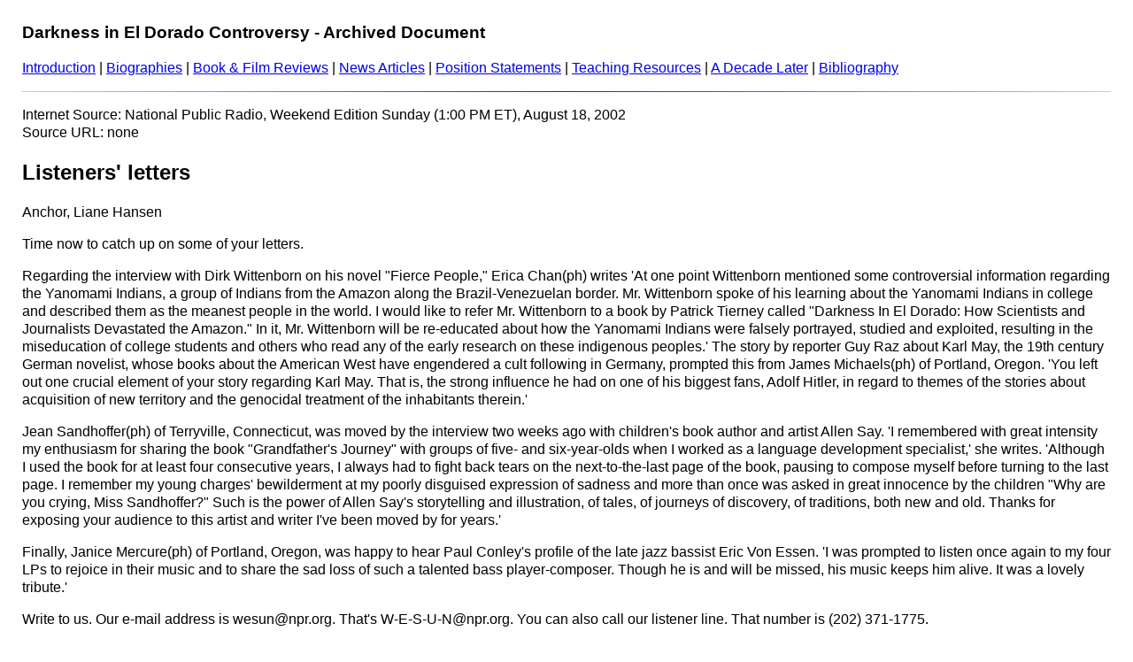

--- FILE ---
content_type: text/html
request_url: https://dwhume.com/darkness-in-el-dorado-controversy/0331.htm
body_size: 2214
content:
<!DOCTYPE HTML>
<html lang="en">

<head>
  <title>Listeners' letters</title>
  <meta http-equiv="Content-Type" content="text/html; charset=utf-8" />
  <meta name="viewport" content="width=device-width, initial-scale=1">
  <link rel="icon" type="image/x-icon" href="../images/favicon.ico">
  <style>
  body {
    margin: 25px;
    font-family: Helvetica, sans-serif;
    font-size: 1em;
    font-weight: 400;
    line-height: 1.25;
  }

  hr {
    border: 0;
    height: 1px;
    background: #333;
    background-image: linear-gradient(to right, #ccc, #333, #ccc);
  }

  p.copyright {
    font-size: 0.85em;
    line-height: 1.35;
  }

  p.chicago-top {
    padding-left: 1.5em;
    text-indent: -1.5em;
    margin-bottom: 0;
  }

  p.chicago-middle {
    padding-left: 1.5em;
    text-indent: -1.5em;
    margin-bottom: 0;
    margin-top: 0;
  }

  p.chicago-bottom {
    padding-left: 1.5em;
    text-indent: -1.5em;
    margin-top: 0;
  }
  </style>
  <!-- Global site tag (gtag.js) - Google Analytics -->
  <script async src="https://www.googletagmanager.com/gtag/js?id=UA-188549986-1"></script>
  <script>
  window.dataLayer = window.dataLayer || [];

  function gtag() { dataLayer.push(arguments); }
  gtag('js', new Date());

  gtag('config', 'UA-188549986-1');
  </script>
</head>

<body>
  <h3>Darkness in El Dorado Controversy - Archived Document</h3>
  <p class="menu"><a href="https://dwhume.com/darkness-in-el-dorado-controversy-introduction.htm">Introduction</a> | <a href="https://dwhume.com/darkness-in-el-dorado-biographies.htm">Biographies</a> | <a style="white-space:nowrap" href="https://dwhume.com/darkness-in-el-dorado-controversy-book-film-reviews.htm">Book & Film Reviews</a> | <a style="white-space:nowrap" href="https://dwhume.com/darkness-in-el-dorado-controversy-news-articles.htm">News Articles</a> | <a style="white-space:nowrap" href="https://dwhume.com/darkness-in-el-dorado-controversy-position-statements.htm">Position Statements</a> | <a style="white-space:nowrap" href="https://dwhume.com/darkness-in-el-dorado-controversy-teaching-resources.htm">Teaching Resources</a> | <a style="white-space:nowrap" href="https://dwhume.com/darkness-in-el-dorado-controversy-a-decade-later.htm">A Decade Later</a> | <a href="https://dwhume.com/darkness-in-el-dorado-bibliography.htm">Bibliography</a></p>
  <hr />
  <p>Internet Source: National Public Radio, Weekend Edition Sunday (1:00 PM ET), August 18, 2002<br />Source URL: none</p>
  <h2>Listeners' letters</h2>
  <p>Anchor, Liane Hansen</p>
  <p>Time now to catch up on some of your letters.</p>
  <p>Regarding the interview with Dirk Wittenborn on his novel "Fierce People," Erica Chan(ph) writes 'At one point Wittenborn mentioned some controversial information regarding the Yanomami Indians, a group of Indians from the Amazon along the Brazil-Venezuelan border. Mr. Wittenborn spoke of his learning about the Yanomami Indians in college and described them as the meanest people in the world. I would like to refer Mr. Wittenborn to a book by Patrick Tierney called "Darkness In El Dorado: How Scientists and Journalists Devastated the Amazon." In it, Mr. Wittenborn will be re-educated about how the Yanomami Indians were falsely portrayed, studied and exploited, resulting in the miseducation of college students and others who read any of the early research on these indigenous peoples.' The story by reporter Guy Raz about Karl May, the 19th century German novelist, whose books about the American West have engendered a cult following in Germany, prompted this from James Michaels(ph) of Portland, Oregon. 'You left out one crucial element of your story regarding Karl May. That is, the strong influence he had on one of his biggest fans, Adolf Hitler, in regard to themes of the stories about acquisition of new territory and the genocidal treatment of the inhabitants therein.'</p>
  <p>Jean Sandhoffer(ph) of Terryville, Connecticut, was moved by the interview two weeks ago with children's book author and artist Allen Say. 'I remembered with great intensity my enthusiasm for sharing the book "Grandfather's Journey" with groups of five- and six-year-olds when I worked as a language development specialist,' she writes. 'Although I used the book for at least four consecutive years, I always had to fight back tears on the next-to-the-last page of the book, pausing to compose myself before turning to the last page. I remember my young charges' bewilderment at my poorly disguised expression of sadness and more than once was asked in great innocence by the children "Why are you crying, Miss Sandhoffer?" Such is the power of Allen Say's storytelling and illustration, of tales, of journeys of discovery, of traditions, both new and old. Thanks for exposing your audience to this artist and writer I've been moved by for years.'</p>
  <p>Finally, Janice Mercure(ph) of Portland, Oregon, was happy to hear Paul Conley's profile of the late jazz bassist Eric Von Essen. 'I was prompted to listen once again to my four LPs to rejoice in their music and to share the sad loss of such a talented bass player-composer. Though he is and will be missed, his music keeps him alive. It was a lovely tribute.'</p>
  <p>Write to us. Our e-mail address is wesun@npr.org. That's W-E-S-U-N@npr.org. You can also call our listener line. That number is (202) 371-1775.</p>
  <p>It's 22 minutes before the hour.</p>
  <hr />
  <p class="copyright">Content is copyright &copy; by the authors, websites, or companies that originally published and/or wrote the text of this document. Page design and layout is copyright &copy; <a href="http://dwhume.com/contact-information.htm">Douglas W. Hume</a>.</p>
</body>

</html>